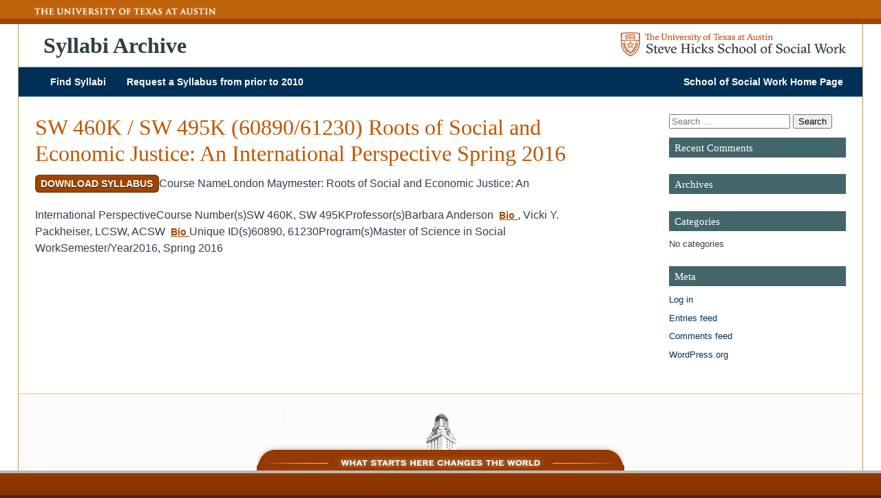

--- FILE ---
content_type: text/html; charset=UTF-8
request_url: https://syllabi.socialwork.utexas.edu/syllabi/london-maymester-sw-460k-495k-60890-61230-roots-of-social-and-economic-justice-an-international-perspective-spring-2016/
body_size: 7343
content:
<!doctype html>  

<!--[if lt IE 7]><html lang="en-US" class="no-js lt-ie9 lt-ie8 lt-ie7"> <![endif]-->
<!--[if (IE 7)&!(IEMobile)]><html lang="en-US" class="no-js lt-ie9 lt-ie8"><![endif]-->
<!--[if (IE 8)&!(IEMobile)]><html lang="en-US" class="no-js lt-ie9"><![endif]-->
<!--[if gt IE 8]><!--> <html lang="en-US" class="no-js"><!--<![endif]-->

<head>
	<meta charset="utf-8">
	
	
	
	<!-- Google Chrome Frame for IE -->
	<meta http-equiv="X-UA-Compatible" content="IE=edge,chrome=1">
	
	<!-- mobile meta (hooray!) -->
	<meta name="HandheldFriendly" content="True">
	<meta name="MobileOptimized" content="320">
	<meta name="viewport" content="width=device-width, initial-scale=1.0"/>
	
	<link rel="apple-touch-icon" sizes="57x57" href="https://syllabi.socialwork.utexas.edu/wp-content/themes/ut-ssw-bones-2017/library/images/favicons/apple-touch-icon-57x57.png">
	<link rel="apple-touch-icon" sizes="60x60" href="https://syllabi.socialwork.utexas.edu/wp-content/themes/ut-ssw-bones-2017/library/images/favicons/apple-touch-icon-60x60.png">
	<link rel="apple-touch-icon" sizes="72x72" href="https://syllabi.socialwork.utexas.edu/wp-content/themes/ut-ssw-bones-2017/library/images/favicons/apple-touch-icon-72x72.png">
	<link rel="apple-touch-icon" sizes="76x76" href="https://syllabi.socialwork.utexas.edu/wp-content/themes/ut-ssw-bones-2017/library/images/favicons/apple-touch-icon-76x76.png">
	<link rel="apple-touch-icon" sizes="114x114" href="https://syllabi.socialwork.utexas.edu/wp-content/themes/ut-ssw-bones-2017/library/images/favicons/apple-touch-icon-114x114.png">
	<link rel="apple-touch-icon" sizes="120x120" href="https://syllabi.socialwork.utexas.edu/wp-content/themes/ut-ssw-bones-2017/library/images/favicons/apple-touch-icon-120x120.png">
	<link rel="apple-touch-icon" sizes="144x144" href="https://syllabi.socialwork.utexas.edu/wp-content/themes/ut-ssw-bones-2017/library/images/favicons/apple-touch-icon-144x144.png">
	<link rel="apple-touch-icon" sizes="152x152" href="https://syllabi.socialwork.utexas.edu/wp-content/themes/ut-ssw-bones-2017/library/images/favicons/apple-touch-icon-152x152.png">
	<link rel="apple-touch-icon" sizes="180x180" href="https://syllabi.socialwork.utexas.edu/wp-content/themes/ut-ssw-bones-2017/library/images/favicons/apple-touch-icon-180x180.png">
	<link rel="icon" type="image/png" href="https://syllabi.socialwork.utexas.edu/wp-content/themes/ut-ssw-bones-2017/library/images/favicons/favicon-32x32.png" sizes="32x32">
	<link rel="icon" type="image/png" href="https://syllabi.socialwork.utexas.edu/wp-content/themes/ut-ssw-bones-2017/library/images/favicons/favicon-194x194.png" sizes="194x194">
	<link rel="icon" type="image/png" href="https://syllabi.socialwork.utexas.edu/wp-content/themes/ut-ssw-bones-2017/library/images/favicons/favicon-96x96.png" sizes="96x96">
	<link rel="icon" type="image/png" href="https://syllabi.socialwork.utexas.edu/wp-content/themes/ut-ssw-bones-2017/library/images/favicons/android-chrome-192x192.png" sizes="192x192">
	<link rel="icon" type="image/png" href="https://syllabi.socialwork.utexas.edu/wp-content/themes/ut-ssw-bones-2017/library/images/favicons/favicon-16x16.png" sizes="16x16">
	<link rel="manifest" href="https://syllabi.socialwork.utexas.edu/wp-content/themes/ut-ssw-bones-2017/library/images/favicons/manifest.json">
	<link rel="shortcut icon" href="https://syllabi.socialwork.utexas.edu/wp-content/themes/ut-ssw-bones-2017/library/images/favicons/favicon.ico">
	<meta name="msapplication-TileColor" content="#bf5700">
	<meta name="msapplication-TileImage" content="https://syllabi.socialwork.utexas.edu/wp-content/themes/ut-ssw-bones-2017/library/images/favicons/mstile-144x144.png">
	<meta name="msapplication-config" content="https://syllabi.socialwork.utexas.edu/wp-content/themes/ut-ssw-bones-2017/library/images/favicons/browserconfig.xml">
	<meta name="theme-color" content="#ffffff">
		<link rel="pingback" href="https://syllabi.socialwork.utexas.edu/xmlrpc.php">
	
	<!-- wordpress head functions -->
	<title>SW 460K / SW 495K (60890/61230) Roots of Social and Economic Justice: An International Perspective Spring 2016 &#8211; Syllabi Archive</title>
<meta name='robots' content='max-image-preview:large' />
<link rel='dns-prefetch' href='//kit.fontawesome.com' />
<link rel="alternate" type="application/rss+xml" title="Syllabi Archive &raquo; Feed" href="https://syllabi.socialwork.utexas.edu/feed/" />
<link rel="alternate" type="application/rss+xml" title="Syllabi Archive &raquo; Comments Feed" href="https://syllabi.socialwork.utexas.edu/comments/feed/" />
<script type="text/javascript">
/* <![CDATA[ */
window._wpemojiSettings = {"baseUrl":"https:\/\/s.w.org\/images\/core\/emoji\/15.0.3\/72x72\/","ext":".png","svgUrl":"https:\/\/s.w.org\/images\/core\/emoji\/15.0.3\/svg\/","svgExt":".svg","source":{"concatemoji":"https:\/\/syllabi.socialwork.utexas.edu\/wp-includes\/js\/wp-emoji-release.min.js"}};
/*! This file is auto-generated */
!function(i,n){var o,s,e;function c(e){try{var t={supportTests:e,timestamp:(new Date).valueOf()};sessionStorage.setItem(o,JSON.stringify(t))}catch(e){}}function p(e,t,n){e.clearRect(0,0,e.canvas.width,e.canvas.height),e.fillText(t,0,0);var t=new Uint32Array(e.getImageData(0,0,e.canvas.width,e.canvas.height).data),r=(e.clearRect(0,0,e.canvas.width,e.canvas.height),e.fillText(n,0,0),new Uint32Array(e.getImageData(0,0,e.canvas.width,e.canvas.height).data));return t.every(function(e,t){return e===r[t]})}function u(e,t,n){switch(t){case"flag":return n(e,"\ud83c\udff3\ufe0f\u200d\u26a7\ufe0f","\ud83c\udff3\ufe0f\u200b\u26a7\ufe0f")?!1:!n(e,"\ud83c\uddfa\ud83c\uddf3","\ud83c\uddfa\u200b\ud83c\uddf3")&&!n(e,"\ud83c\udff4\udb40\udc67\udb40\udc62\udb40\udc65\udb40\udc6e\udb40\udc67\udb40\udc7f","\ud83c\udff4\u200b\udb40\udc67\u200b\udb40\udc62\u200b\udb40\udc65\u200b\udb40\udc6e\u200b\udb40\udc67\u200b\udb40\udc7f");case"emoji":return!n(e,"\ud83d\udc26\u200d\u2b1b","\ud83d\udc26\u200b\u2b1b")}return!1}function f(e,t,n){var r="undefined"!=typeof WorkerGlobalScope&&self instanceof WorkerGlobalScope?new OffscreenCanvas(300,150):i.createElement("canvas"),a=r.getContext("2d",{willReadFrequently:!0}),o=(a.textBaseline="top",a.font="600 32px Arial",{});return e.forEach(function(e){o[e]=t(a,e,n)}),o}function t(e){var t=i.createElement("script");t.src=e,t.defer=!0,i.head.appendChild(t)}"undefined"!=typeof Promise&&(o="wpEmojiSettingsSupports",s=["flag","emoji"],n.supports={everything:!0,everythingExceptFlag:!0},e=new Promise(function(e){i.addEventListener("DOMContentLoaded",e,{once:!0})}),new Promise(function(t){var n=function(){try{var e=JSON.parse(sessionStorage.getItem(o));if("object"==typeof e&&"number"==typeof e.timestamp&&(new Date).valueOf()<e.timestamp+604800&&"object"==typeof e.supportTests)return e.supportTests}catch(e){}return null}();if(!n){if("undefined"!=typeof Worker&&"undefined"!=typeof OffscreenCanvas&&"undefined"!=typeof URL&&URL.createObjectURL&&"undefined"!=typeof Blob)try{var e="postMessage("+f.toString()+"("+[JSON.stringify(s),u.toString(),p.toString()].join(",")+"));",r=new Blob([e],{type:"text/javascript"}),a=new Worker(URL.createObjectURL(r),{name:"wpTestEmojiSupports"});return void(a.onmessage=function(e){c(n=e.data),a.terminate(),t(n)})}catch(e){}c(n=f(s,u,p))}t(n)}).then(function(e){for(var t in e)n.supports[t]=e[t],n.supports.everything=n.supports.everything&&n.supports[t],"flag"!==t&&(n.supports.everythingExceptFlag=n.supports.everythingExceptFlag&&n.supports[t]);n.supports.everythingExceptFlag=n.supports.everythingExceptFlag&&!n.supports.flag,n.DOMReady=!1,n.readyCallback=function(){n.DOMReady=!0}}).then(function(){return e}).then(function(){var e;n.supports.everything||(n.readyCallback(),(e=n.source||{}).concatemoji?t(e.concatemoji):e.wpemoji&&e.twemoji&&(t(e.twemoji),t(e.wpemoji)))}))}((window,document),window._wpemojiSettings);
/* ]]> */
</script>
<style id='wp-emoji-styles-inline-css' type='text/css'>

	img.wp-smiley, img.emoji {
		display: inline !important;
		border: none !important;
		box-shadow: none !important;
		height: 1em !important;
		width: 1em !important;
		margin: 0 0.07em !important;
		vertical-align: -0.1em !important;
		background: none !important;
		padding: 0 !important;
	}
</style>
<link rel='stylesheet' id='wp-block-library-css' href='https://syllabi.socialwork.utexas.edu/wp-includes/css/dist/block-library/style.min.css?ver=6.6.4' type='text/css' media='all' />
<style id='classic-theme-styles-inline-css' type='text/css'>
/*! This file is auto-generated */
.wp-block-button__link{color:#fff;background-color:#32373c;border-radius:9999px;box-shadow:none;text-decoration:none;padding:calc(.667em + 2px) calc(1.333em + 2px);font-size:1.125em}.wp-block-file__button{background:#32373c;color:#fff;text-decoration:none}
</style>
<style id='global-styles-inline-css' type='text/css'>
:root{--wp--preset--aspect-ratio--square: 1;--wp--preset--aspect-ratio--4-3: 4/3;--wp--preset--aspect-ratio--3-4: 3/4;--wp--preset--aspect-ratio--3-2: 3/2;--wp--preset--aspect-ratio--2-3: 2/3;--wp--preset--aspect-ratio--16-9: 16/9;--wp--preset--aspect-ratio--9-16: 9/16;--wp--preset--color--black: #000000;--wp--preset--color--cyan-bluish-gray: #abb8c3;--wp--preset--color--white: #ffffff;--wp--preset--color--pale-pink: #f78da7;--wp--preset--color--vivid-red: #cf2e2e;--wp--preset--color--luminous-vivid-orange: #ff6900;--wp--preset--color--luminous-vivid-amber: #fcb900;--wp--preset--color--light-green-cyan: #7bdcb5;--wp--preset--color--vivid-green-cyan: #00d084;--wp--preset--color--pale-cyan-blue: #8ed1fc;--wp--preset--color--vivid-cyan-blue: #0693e3;--wp--preset--color--vivid-purple: #9b51e0;--wp--preset--gradient--vivid-cyan-blue-to-vivid-purple: linear-gradient(135deg,rgba(6,147,227,1) 0%,rgb(155,81,224) 100%);--wp--preset--gradient--light-green-cyan-to-vivid-green-cyan: linear-gradient(135deg,rgb(122,220,180) 0%,rgb(0,208,130) 100%);--wp--preset--gradient--luminous-vivid-amber-to-luminous-vivid-orange: linear-gradient(135deg,rgba(252,185,0,1) 0%,rgba(255,105,0,1) 100%);--wp--preset--gradient--luminous-vivid-orange-to-vivid-red: linear-gradient(135deg,rgba(255,105,0,1) 0%,rgb(207,46,46) 100%);--wp--preset--gradient--very-light-gray-to-cyan-bluish-gray: linear-gradient(135deg,rgb(238,238,238) 0%,rgb(169,184,195) 100%);--wp--preset--gradient--cool-to-warm-spectrum: linear-gradient(135deg,rgb(74,234,220) 0%,rgb(151,120,209) 20%,rgb(207,42,186) 40%,rgb(238,44,130) 60%,rgb(251,105,98) 80%,rgb(254,248,76) 100%);--wp--preset--gradient--blush-light-purple: linear-gradient(135deg,rgb(255,206,236) 0%,rgb(152,150,240) 100%);--wp--preset--gradient--blush-bordeaux: linear-gradient(135deg,rgb(254,205,165) 0%,rgb(254,45,45) 50%,rgb(107,0,62) 100%);--wp--preset--gradient--luminous-dusk: linear-gradient(135deg,rgb(255,203,112) 0%,rgb(199,81,192) 50%,rgb(65,88,208) 100%);--wp--preset--gradient--pale-ocean: linear-gradient(135deg,rgb(255,245,203) 0%,rgb(182,227,212) 50%,rgb(51,167,181) 100%);--wp--preset--gradient--electric-grass: linear-gradient(135deg,rgb(202,248,128) 0%,rgb(113,206,126) 100%);--wp--preset--gradient--midnight: linear-gradient(135deg,rgb(2,3,129) 0%,rgb(40,116,252) 100%);--wp--preset--font-size--small: 13px;--wp--preset--font-size--medium: 20px;--wp--preset--font-size--large: 36px;--wp--preset--font-size--x-large: 42px;--wp--preset--spacing--20: 0.44rem;--wp--preset--spacing--30: 0.67rem;--wp--preset--spacing--40: 1rem;--wp--preset--spacing--50: 1.5rem;--wp--preset--spacing--60: 2.25rem;--wp--preset--spacing--70: 3.38rem;--wp--preset--spacing--80: 5.06rem;--wp--preset--shadow--natural: 6px 6px 9px rgba(0, 0, 0, 0.2);--wp--preset--shadow--deep: 12px 12px 50px rgba(0, 0, 0, 0.4);--wp--preset--shadow--sharp: 6px 6px 0px rgba(0, 0, 0, 0.2);--wp--preset--shadow--outlined: 6px 6px 0px -3px rgba(255, 255, 255, 1), 6px 6px rgba(0, 0, 0, 1);--wp--preset--shadow--crisp: 6px 6px 0px rgba(0, 0, 0, 1);}:where(.is-layout-flex){gap: 0.5em;}:where(.is-layout-grid){gap: 0.5em;}body .is-layout-flex{display: flex;}.is-layout-flex{flex-wrap: wrap;align-items: center;}.is-layout-flex > :is(*, div){margin: 0;}body .is-layout-grid{display: grid;}.is-layout-grid > :is(*, div){margin: 0;}:where(.wp-block-columns.is-layout-flex){gap: 2em;}:where(.wp-block-columns.is-layout-grid){gap: 2em;}:where(.wp-block-post-template.is-layout-flex){gap: 1.25em;}:where(.wp-block-post-template.is-layout-grid){gap: 1.25em;}.has-black-color{color: var(--wp--preset--color--black) !important;}.has-cyan-bluish-gray-color{color: var(--wp--preset--color--cyan-bluish-gray) !important;}.has-white-color{color: var(--wp--preset--color--white) !important;}.has-pale-pink-color{color: var(--wp--preset--color--pale-pink) !important;}.has-vivid-red-color{color: var(--wp--preset--color--vivid-red) !important;}.has-luminous-vivid-orange-color{color: var(--wp--preset--color--luminous-vivid-orange) !important;}.has-luminous-vivid-amber-color{color: var(--wp--preset--color--luminous-vivid-amber) !important;}.has-light-green-cyan-color{color: var(--wp--preset--color--light-green-cyan) !important;}.has-vivid-green-cyan-color{color: var(--wp--preset--color--vivid-green-cyan) !important;}.has-pale-cyan-blue-color{color: var(--wp--preset--color--pale-cyan-blue) !important;}.has-vivid-cyan-blue-color{color: var(--wp--preset--color--vivid-cyan-blue) !important;}.has-vivid-purple-color{color: var(--wp--preset--color--vivid-purple) !important;}.has-black-background-color{background-color: var(--wp--preset--color--black) !important;}.has-cyan-bluish-gray-background-color{background-color: var(--wp--preset--color--cyan-bluish-gray) !important;}.has-white-background-color{background-color: var(--wp--preset--color--white) !important;}.has-pale-pink-background-color{background-color: var(--wp--preset--color--pale-pink) !important;}.has-vivid-red-background-color{background-color: var(--wp--preset--color--vivid-red) !important;}.has-luminous-vivid-orange-background-color{background-color: var(--wp--preset--color--luminous-vivid-orange) !important;}.has-luminous-vivid-amber-background-color{background-color: var(--wp--preset--color--luminous-vivid-amber) !important;}.has-light-green-cyan-background-color{background-color: var(--wp--preset--color--light-green-cyan) !important;}.has-vivid-green-cyan-background-color{background-color: var(--wp--preset--color--vivid-green-cyan) !important;}.has-pale-cyan-blue-background-color{background-color: var(--wp--preset--color--pale-cyan-blue) !important;}.has-vivid-cyan-blue-background-color{background-color: var(--wp--preset--color--vivid-cyan-blue) !important;}.has-vivid-purple-background-color{background-color: var(--wp--preset--color--vivid-purple) !important;}.has-black-border-color{border-color: var(--wp--preset--color--black) !important;}.has-cyan-bluish-gray-border-color{border-color: var(--wp--preset--color--cyan-bluish-gray) !important;}.has-white-border-color{border-color: var(--wp--preset--color--white) !important;}.has-pale-pink-border-color{border-color: var(--wp--preset--color--pale-pink) !important;}.has-vivid-red-border-color{border-color: var(--wp--preset--color--vivid-red) !important;}.has-luminous-vivid-orange-border-color{border-color: var(--wp--preset--color--luminous-vivid-orange) !important;}.has-luminous-vivid-amber-border-color{border-color: var(--wp--preset--color--luminous-vivid-amber) !important;}.has-light-green-cyan-border-color{border-color: var(--wp--preset--color--light-green-cyan) !important;}.has-vivid-green-cyan-border-color{border-color: var(--wp--preset--color--vivid-green-cyan) !important;}.has-pale-cyan-blue-border-color{border-color: var(--wp--preset--color--pale-cyan-blue) !important;}.has-vivid-cyan-blue-border-color{border-color: var(--wp--preset--color--vivid-cyan-blue) !important;}.has-vivid-purple-border-color{border-color: var(--wp--preset--color--vivid-purple) !important;}.has-vivid-cyan-blue-to-vivid-purple-gradient-background{background: var(--wp--preset--gradient--vivid-cyan-blue-to-vivid-purple) !important;}.has-light-green-cyan-to-vivid-green-cyan-gradient-background{background: var(--wp--preset--gradient--light-green-cyan-to-vivid-green-cyan) !important;}.has-luminous-vivid-amber-to-luminous-vivid-orange-gradient-background{background: var(--wp--preset--gradient--luminous-vivid-amber-to-luminous-vivid-orange) !important;}.has-luminous-vivid-orange-to-vivid-red-gradient-background{background: var(--wp--preset--gradient--luminous-vivid-orange-to-vivid-red) !important;}.has-very-light-gray-to-cyan-bluish-gray-gradient-background{background: var(--wp--preset--gradient--very-light-gray-to-cyan-bluish-gray) !important;}.has-cool-to-warm-spectrum-gradient-background{background: var(--wp--preset--gradient--cool-to-warm-spectrum) !important;}.has-blush-light-purple-gradient-background{background: var(--wp--preset--gradient--blush-light-purple) !important;}.has-blush-bordeaux-gradient-background{background: var(--wp--preset--gradient--blush-bordeaux) !important;}.has-luminous-dusk-gradient-background{background: var(--wp--preset--gradient--luminous-dusk) !important;}.has-pale-ocean-gradient-background{background: var(--wp--preset--gradient--pale-ocean) !important;}.has-electric-grass-gradient-background{background: var(--wp--preset--gradient--electric-grass) !important;}.has-midnight-gradient-background{background: var(--wp--preset--gradient--midnight) !important;}.has-small-font-size{font-size: var(--wp--preset--font-size--small) !important;}.has-medium-font-size{font-size: var(--wp--preset--font-size--medium) !important;}.has-large-font-size{font-size: var(--wp--preset--font-size--large) !important;}.has-x-large-font-size{font-size: var(--wp--preset--font-size--x-large) !important;}
:where(.wp-block-post-template.is-layout-flex){gap: 1.25em;}:where(.wp-block-post-template.is-layout-grid){gap: 1.25em;}
:where(.wp-block-columns.is-layout-flex){gap: 2em;}:where(.wp-block-columns.is-layout-grid){gap: 2em;}
:root :where(.wp-block-pullquote){font-size: 1.5em;line-height: 1.6;}
</style>
<link rel='stylesheet' id='wp-columna-css' href='https://syllabi.socialwork.utexas.edu/wp-content/plugins/wp-columna-fwp/style.css?ver=6.6.4' type='text/css' media='all' />
<link rel='stylesheet' id='utssw-style-css' href='https://syllabi.socialwork.utexas.edu/wp-content/themes/ut-ssw-bones-2017/library/css/style.css?ver=6.6.4' type='text/css' media='all' />
<link rel='stylesheet' id='utssw-child-style-css' href='https://syllabi.socialwork.utexas.edu/wp-content/themes/ut-ssw-child-2018/css/style.css?ver=1568832072' type='text/css' media='all' />
<link rel='stylesheet' id='bones-stylesheet-css' href='https://syllabi.socialwork.utexas.edu/wp-content/themes/ut-ssw-bones-2017/library/css/style.css?ver=2016-04-10-01' type='text/css' media='all' />
<script defer crossorigin="anonymous" type="text/javascript" src="https://kit.fontawesome.com/4d369b8876.js" id="font-awesome-official-js"></script>
<script type="text/javascript" src="https://syllabi.socialwork.utexas.edu/wp-includes/js/jquery/jquery.min.js" id="jquery-core-js"></script>
<script type="text/javascript" src="https://syllabi.socialwork.utexas.edu/wp-includes/js/jquery/jquery-migrate.min.js" id="jquery-migrate-js"></script>
<link rel="https://api.w.org/" href="https://syllabi.socialwork.utexas.edu/wp-json/" /><link rel="canonical" href="https://syllabi.socialwork.utexas.edu/syllabi/london-maymester-sw-460k-495k-60890-61230-roots-of-social-and-economic-justice-an-international-perspective-spring-2016/" />
<link rel='shortlink' href='https://syllabi.socialwork.utexas.edu/?p=705' />
<link rel="alternate" title="oEmbed (JSON)" type="application/json+oembed" href="https://syllabi.socialwork.utexas.edu/wp-json/oembed/1.0/embed?url=https%3A%2F%2Fsyllabi.socialwork.utexas.edu%2Fsyllabi%2Flondon-maymester-sw-460k-495k-60890-61230-roots-of-social-and-economic-justice-an-international-perspective-spring-2016%2F" />
<link rel="alternate" title="oEmbed (XML)" type="text/xml+oembed" href="https://syllabi.socialwork.utexas.edu/wp-json/oembed/1.0/embed?url=https%3A%2F%2Fsyllabi.socialwork.utexas.edu%2Fsyllabi%2Flondon-maymester-sw-460k-495k-60890-61230-roots-of-social-and-economic-justice-an-international-perspective-spring-2016%2F&#038;format=xml" />
<style type="text/css" id="custom-background-css">
body.custom-background { background-color: #ffffff; }
</style>
		<!-- end of wordpress head -->
	
</head>

<body class="syllabi-template-default single single-syllabi postid-705 custom-background wp-custom-logo">
	<a name="top" accesskey="T"></a>

	
	<div id="container">
		
		<header class="header" role="banner">

			<!-- ORANGE UT LOGO & MENU BAR -->
			<!-- THE CODE/lOGO CAN BE EDITED IN HEADER.PHP, 
			THE MENU CONTENTS IN WP CONTROL PANEL > HEADER -->
			<div class="ut-header">
				
				<div class="wrap clearfix">
					<a href="#skipnav" class="screen-reader-shortcut">Skip Navigation</a>
					<a id="ut-logo" href="http://www.utexas.edu/" title="The University of Texas at Austin" rel="nofollow"><img src="https://syllabi.socialwork.utexas.edu/wp-content/themes/ut-ssw-bones-2017/library/images/logo-ut.png" alt="The University of Texas at Austin" /></a>

					<!-- <div class="searchBox">
						                <a id="searchsite" name="searchsite"></a>
					
						                <form style="margin: 0px; padding: 0px;"  role="search" method="get" class="search-form" action="https://syllabi.socialwork.utexas.edu/">
						<label>
							<span class="screen-reader-text">Search for:</span>
							<input type="search" class="text_input search-field" placeholder="Search the School of Social Work" value="" name="s" title="Search for:" />
						</label>
						<input type="submit" class="search-submit button search black square" value="Search" />
					</form>
						            	</div> -->
				</div><!-- .wrap.clearfix -->


			</div>
				
			<!-- SSW LOGO, MENU(S) AND SEARCH -->
			<div id="inner-header" class="wrap clearfix">
				
				<div class="site-id">

									<a class="child-title" href="https://syllabi.socialwork.utexas.edu"><i class="fas fa-file-search"></i> Syllabi Archive</a>

					<a id="logo" href="https://socialwork.utexas.edu/" rel="nofollow"><img src="https://syllabi.socialwork.utexas.edu/wp-content/uploads/2018/10/ut-ssw-logo-new.png" alt="Syllabi Archive" /></a>
					
							</div>
				

				
				<div class="toggle-content">
					<nav role="navigation" id="my-menu">
											</nav>
				</div>
				<nav role="navigation">
										<ul id="menu-main-menu" class="nav top-nav"><li id="menu-item-5043" class="menu-item menu-item-type-post_type menu-item-object-page menu-item-home menu-item-5043"><a href="https://syllabi.socialwork.utexas.edu/">Find Syllabi</a></li>
<li id="menu-item-5044" class="menu-item menu-item-type-post_type menu-item-object-page menu-item-5044"><a href="https://syllabi.socialwork.utexas.edu/request-syllabus/">Request a Syllabus from prior to 2010</a></li>
<li id="menu-item-5045" class="alignright menu-item menu-item-type-custom menu-item-object-custom menu-item-5045"><a target="_blank" rel="noopener" href="https://socialwork.utexas.edu">School of Social Work Home Page <i class="fad fa-external-link-alt" title="External Link"></i></a></li>
</ul>
				</nav>
				<div class="mobilemenu allmenu"><a href="#my-menu" class="menu-toggler"><i class="fa fa-bars"></i><span class="mobilemessage">Navigate the site</span></a></div>
				<a name="skipnav" accesskey="S"></a>
			</div> <!-- end #inner-header -->

			<script type="text/javascript">
					jQuery(document).ready(function($) {
						  
					  jQuery("#my-menu").mmenu({
						slidingSubmenus: false,
						 "iconPanels": true,
						   navbars: {
								content: [ "searchfield" ]
							 },
							 searchfield: {
								search: false,
								placeholder: "Search this Site"
							 }
						  }, {
							 searchfield: {
								form: {
								   name: "searchform-head",
								   method: "get"
								},
								input: {
								   name: "s"
								},
								submit: true
							 }
					 });

					  var API = $("#my-menu").data( "mmenu" );
	  
					  $("#my-button").click(function() {
						 API.open();
					  });

					});

				</script>
			
		</header> <!-- end header -->
<div id="content">

<div id="inner-content" class="wrap clearfix">

	<div id="main" class="eightcol first clearfix" role="main">

			
			<article id="post-705" class="clearfix post-705 syllabi type-syllabi status-publish hentry unique_ids-324 unique_ids-323 programs-master-of-science-in-social-work semesters-2016-00 semesters-2016-02 course_numbers-sw-460k course_numbers-sw-495k course_names-london-maymester-roots-of-social-and-economic-justice-an-international-perspective professors-barbara-anderson professors-vicki-y-packheiser-lcsw-acsw" role="article" itemscope itemtype="http://schema.org/BlogPosting">
		
				<header class="article-header">
			
					<h1 class="entry-title single-title" itemprop="headline">SW 460K / SW 495K (60890/61230) Roots of Social and Economic Justice: An International Perspective Spring 2016					</h1>
		
				</header> <!-- end article header -->
	
				<section class="entry-content clearfix" itemprop="articleBody">
					<a class="button" href="https://syllabi.socialwork.utexas.edu/wp-content/uploads/2019/02/SW495K-61230-Roots-of-Social-and-Economic-Justice_-An-International-Perspective-London-Maymaster-Anderson_Packheiser_MSSW.pdf">Download Syllabus</a><tr><th>Course Name</th><td>London Maymester: Roots of Social and Economic Justice: An International Perspective</td></tr><tr><th>Course Number(s)</th><td>SW 460K, SW 495K</td></tr><tr><th>Professor(s)</th><td>Barbara Anderson&nbsp; <a href="https://socialwork.utexas.edu/directory/barbara-anderson/" target="_blank" class="course-bio-link">Bio <i class="fad fa-external-link-alt" title="External Link"></i></a>, Vicki Y. Packheiser, LCSW, ACSW&nbsp; <a href="https://facultyinnovate.utexas.edu/vicki-packheiser" target="_blank" class="course-bio-link">Bio <i class="fad fa-external-link-alt" title="External Link"></i></a></td></tr><tr><th>Unique ID(s)</th><td>60890, 61230</td></tr><tr><th>Program(s)</th><td>Master of Science in Social Work</td></tr><tr><th>Semester/Year</th><td>2016, Spring 2016</td></tr> 
									</section> <!-- end article section -->
		
				<footer class="article-footer">

								
				</footer> <!-- end article footer -->
	
			</article> <!-- end article -->
	
					
	
		
	</div> <!-- end #main -->

					<div id="sidebar1" class="sidebar threecol last clearfix" role="complementary">

					
						<div id="search-2" class="widget widget_search"><form role="search" method="get" class="search-form" action="https://syllabi.socialwork.utexas.edu/">
	<label>
		<span class="screen-reader-text">Search for:</span>
		<input type="search" class="search-field" placeholder="Search …" value="" name="s" title="Search for:" />
	</label>
	<input type="submit" class="search-submit" value="Search" />
</form></div><div id="recent-comments-2" class="widget widget_recent_comments"><h4 class="widgettitle">Recent Comments</h4><ul id="recentcomments"></ul></div><div id="archives-2" class="widget widget_archive"><h4 class="widgettitle">Archives</h4>
			<ul>
							</ul>

			</div><div id="categories-2" class="widget widget_categories"><h4 class="widgettitle">Categories</h4>
			<ul>
				<li class="cat-item-none">No categories</li>			</ul>

			</div><div id="meta-2" class="widget widget_meta"><h4 class="widgettitle">Meta</h4>
		<ul>
						<li><a href="https://syllabi.socialwork.utexas.edu/wp-login.php">Log in</a></li>
			<li><a href="https://syllabi.socialwork.utexas.edu/feed/">Entries feed</a></li>
			<li><a href="https://syllabi.socialwork.utexas.edu/comments/feed/">Comments feed</a></li>

			<li><a href="https://wordpress.org/">WordPress.org</a></li>
		</ul>

		</div>
					
				</div>
</div> <!-- end #inner-content -->

</div> <!-- end #content -->

			<footer class="footer" role="contentinfo">
			
				<div id="inner-footer" class="wrap clearfix">
					
					<div class="footer-content">
							                </div>	
					
					<!-- ORANGE TOWER & MENU BAR -->
					<div class="tower-logo">
						<span><img src="https://syllabi.socialwork.utexas.edu/wp-content/themes/ut-ssw-bones-2017/library/images/footer_tower_statement.png" alt="What Starts Here Changes the World" /></span>
					</div>
				
				</div> <!-- end #inner-footer -->

				

				<div class="ut-footer">
					<div class="wrap clearfix">
											</div>
				</div>

<div class="hide">
<p>All PDF document downloads on this website require the <a href="http://get.adobe.com/reader/">Adobe Reader</a> or compatible software.</p>
<p>All Microsoft document downloads on this website require the <a href="http://office.microsoft.com/en-us/downloads/HA010449811033.aspx"> Microsoft Viewer</a> or compatible software.</p>
</div>

<a title="Jump to top of page" href="javascript:" id="return-to-top" class="return-to-top"><i class="return-to-top__i fal fa-chevron-up"></i></a>
				
			</footer> <!-- end footer -->
		
		</div> <!-- end #container -->
		
		<!-- all js scripts are loaded in library/bones.php -->
		<script type="text/javascript" src="https://syllabi.socialwork.utexas.edu/wp-content/themes/ut-ssw-bones-2017/library/js/scripts.js" id="bones-js-js"></script>

	</body>

</html> <!-- end page. what a ride! -->